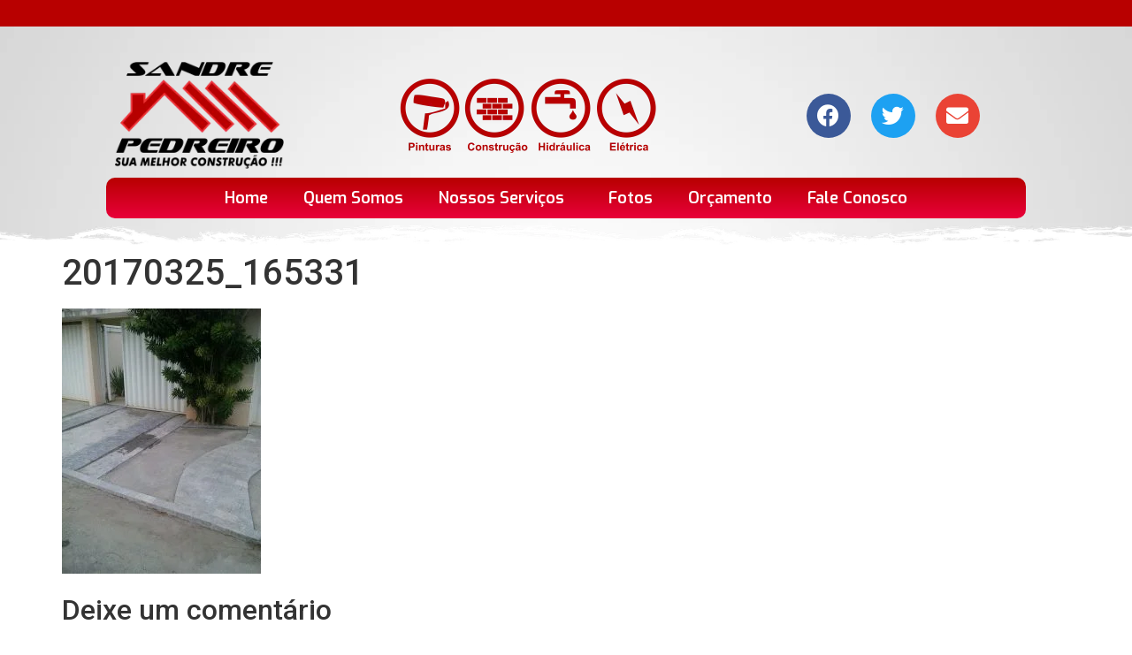

--- FILE ---
content_type: text/html; charset=UTF-8
request_url: https://sandrepedreiro.com/?attachment_id=1960
body_size: 17634
content:
<!doctype html>
<html lang="pt-BR">
<head>
	<meta charset="UTF-8">
	<meta name="viewport" content="width=device-width, initial-scale=1">
	<link rel="profile" href="https://gmpg.org/xfn/11">
	<meta name='robots' content='index, follow, max-image-preview:large, max-snippet:-1, max-video-preview:-1' />

	<!-- This site is optimized with the Yoast SEO plugin v20.9 - https://yoast.com/wordpress/plugins/seo/ -->
	<title>20170325_165331 - Sandre Pedreiro - Construção | Pinturas | Reformas | Reparos</title>
	<link rel="canonical" href="https://sandrepedreiro.com/" />
	<meta property="og:locale" content="pt_BR" />
	<meta property="og:type" content="article" />
	<meta property="og:title" content="20170325_165331 - Sandre Pedreiro - Construção | Pinturas | Reformas | Reparos" />
	<meta property="og:url" content="https://sandrepedreiro.com/" />
	<meta property="og:site_name" content="Sandre Pedreiro - Construção | Pinturas | Reformas | Reparos" />
	<meta property="og:image" content="https://sandrepedreiro.com" />
	<meta property="og:image:width" content="450" />
	<meta property="og:image:height" content="600" />
	<meta property="og:image:type" content="image/jpeg" />
	<meta name="twitter:card" content="summary_large_image" />
	<script type="application/ld+json" class="yoast-schema-graph">{"@context":"https://schema.org","@graph":[{"@type":"WebPage","@id":"https://sandrepedreiro.com/","url":"https://sandrepedreiro.com/","name":"20170325_165331 - Sandre Pedreiro - Construção | Pinturas | Reformas | Reparos","isPartOf":{"@id":"https://sandrepedreiro.com/#website"},"primaryImageOfPage":{"@id":"https://sandrepedreiro.com/#primaryimage"},"image":{"@id":"https://sandrepedreiro.com/#primaryimage"},"thumbnailUrl":"https://sandrepedreiro.com/wp-content/uploads/2019/09/20170325_165331.jpg","datePublished":"2019-09-23T01:37:18+00:00","dateModified":"2019-09-23T01:37:18+00:00","breadcrumb":{"@id":"https://sandrepedreiro.com/#breadcrumb"},"inLanguage":"pt-BR","potentialAction":[{"@type":"ReadAction","target":["https://sandrepedreiro.com/"]}]},{"@type":"ImageObject","inLanguage":"pt-BR","@id":"https://sandrepedreiro.com/#primaryimage","url":"https://sandrepedreiro.com/wp-content/uploads/2019/09/20170325_165331.jpg","contentUrl":"https://sandrepedreiro.com/wp-content/uploads/2019/09/20170325_165331.jpg","width":450,"height":600},{"@type":"BreadcrumbList","@id":"https://sandrepedreiro.com/#breadcrumb","itemListElement":[{"@type":"ListItem","position":1,"name":"Início","item":"https://sandrepedreiro.com/"},{"@type":"ListItem","position":2,"name":"20170325_165331"}]},{"@type":"WebSite","@id":"https://sandrepedreiro.com/#website","url":"https://sandrepedreiro.com/","name":"Sandre Pedreiro - Construção | Pinturas | Reformas | Reparos","description":"","potentialAction":[{"@type":"SearchAction","target":{"@type":"EntryPoint","urlTemplate":"https://sandrepedreiro.com/?s={search_term_string}"},"query-input":"required name=search_term_string"}],"inLanguage":"pt-BR"}]}</script>
	<!-- / Yoast SEO plugin. -->


<link rel="alternate" type="application/rss+xml" title="Feed para Sandre Pedreiro - Construção | Pinturas | Reformas | Reparos &raquo;" href="https://sandrepedreiro.com/feed/" />
<link rel="alternate" type="application/rss+xml" title="Feed de comentários para Sandre Pedreiro - Construção | Pinturas | Reformas | Reparos &raquo;" href="https://sandrepedreiro.com/comments/feed/" />
<link rel="alternate" type="application/rss+xml" title="Feed de comentários para Sandre Pedreiro - Construção | Pinturas | Reformas | Reparos &raquo; 20170325_165331" href="https://sandrepedreiro.com/?attachment_id=1960/feed/" />
<script>
window._wpemojiSettings = {"baseUrl":"https:\/\/s.w.org\/images\/core\/emoji\/14.0.0\/72x72\/","ext":".png","svgUrl":"https:\/\/s.w.org\/images\/core\/emoji\/14.0.0\/svg\/","svgExt":".svg","source":{"concatemoji":"https:\/\/sandrepedreiro.com\/wp-includes\/js\/wp-emoji-release.min.js?ver=6.2.8"}};
/*! This file is auto-generated */
!function(e,a,t){var n,r,o,i=a.createElement("canvas"),p=i.getContext&&i.getContext("2d");function s(e,t){p.clearRect(0,0,i.width,i.height),p.fillText(e,0,0);e=i.toDataURL();return p.clearRect(0,0,i.width,i.height),p.fillText(t,0,0),e===i.toDataURL()}function c(e){var t=a.createElement("script");t.src=e,t.defer=t.type="text/javascript",a.getElementsByTagName("head")[0].appendChild(t)}for(o=Array("flag","emoji"),t.supports={everything:!0,everythingExceptFlag:!0},r=0;r<o.length;r++)t.supports[o[r]]=function(e){if(p&&p.fillText)switch(p.textBaseline="top",p.font="600 32px Arial",e){case"flag":return s("\ud83c\udff3\ufe0f\u200d\u26a7\ufe0f","\ud83c\udff3\ufe0f\u200b\u26a7\ufe0f")?!1:!s("\ud83c\uddfa\ud83c\uddf3","\ud83c\uddfa\u200b\ud83c\uddf3")&&!s("\ud83c\udff4\udb40\udc67\udb40\udc62\udb40\udc65\udb40\udc6e\udb40\udc67\udb40\udc7f","\ud83c\udff4\u200b\udb40\udc67\u200b\udb40\udc62\u200b\udb40\udc65\u200b\udb40\udc6e\u200b\udb40\udc67\u200b\udb40\udc7f");case"emoji":return!s("\ud83e\udef1\ud83c\udffb\u200d\ud83e\udef2\ud83c\udfff","\ud83e\udef1\ud83c\udffb\u200b\ud83e\udef2\ud83c\udfff")}return!1}(o[r]),t.supports.everything=t.supports.everything&&t.supports[o[r]],"flag"!==o[r]&&(t.supports.everythingExceptFlag=t.supports.everythingExceptFlag&&t.supports[o[r]]);t.supports.everythingExceptFlag=t.supports.everythingExceptFlag&&!t.supports.flag,t.DOMReady=!1,t.readyCallback=function(){t.DOMReady=!0},t.supports.everything||(n=function(){t.readyCallback()},a.addEventListener?(a.addEventListener("DOMContentLoaded",n,!1),e.addEventListener("load",n,!1)):(e.attachEvent("onload",n),a.attachEvent("onreadystatechange",function(){"complete"===a.readyState&&t.readyCallback()})),(e=t.source||{}).concatemoji?c(e.concatemoji):e.wpemoji&&e.twemoji&&(c(e.twemoji),c(e.wpemoji)))}(window,document,window._wpemojiSettings);
</script>
<style>
img.wp-smiley,
img.emoji {
	display: inline !important;
	border: none !important;
	box-shadow: none !important;
	height: 1em !important;
	width: 1em !important;
	margin: 0 0.07em !important;
	vertical-align: -0.1em !important;
	background: none !important;
	padding: 0 !important;
}
</style>
	<link rel='stylesheet' id='wp-block-library-css' href='https://sandrepedreiro.com/wp-includes/css/dist/block-library/style.min.css?ver=6.2.8' media='all' />
<style id='joinchat-button-style-inline-css'>
.wp-block-joinchat-button{border:none!important;text-align:center}.wp-block-joinchat-button figure{display:table;margin:0 auto;padding:0}.wp-block-joinchat-button figcaption{font:normal normal 400 .6em/2em var(--wp--preset--font-family--system-font,sans-serif);margin:0;padding:0}.wp-block-joinchat-button .joinchat-button__qr{background-color:#fff;border:6px solid #25d366;border-radius:30px;box-sizing:content-box;display:block;height:200px;margin:auto;overflow:hidden;padding:10px;width:200px}.wp-block-joinchat-button .joinchat-button__qr canvas,.wp-block-joinchat-button .joinchat-button__qr img{display:block;margin:auto}.wp-block-joinchat-button .joinchat-button__link{align-items:center;background-color:#25d366;border:6px solid #25d366;border-radius:30px;display:inline-flex;flex-flow:row nowrap;justify-content:center;line-height:1.25em;margin:0 auto;text-decoration:none}.wp-block-joinchat-button .joinchat-button__link:before{background:transparent var(--joinchat-ico) no-repeat center;background-size:100%;content:"";display:block;height:1.5em;margin:-.75em .75em -.75em 0;width:1.5em}.wp-block-joinchat-button figure+.joinchat-button__link{margin-top:10px}@media (orientation:landscape)and (min-height:481px),(orientation:portrait)and (min-width:481px){.wp-block-joinchat-button.joinchat-button--qr-only figure+.joinchat-button__link{display:none}}@media (max-width:480px),(orientation:landscape)and (max-height:480px){.wp-block-joinchat-button figure{display:none}}

</style>
<style id='global-styles-inline-css'>
body{--wp--preset--color--black: #000000;--wp--preset--color--cyan-bluish-gray: #abb8c3;--wp--preset--color--white: #ffffff;--wp--preset--color--pale-pink: #f78da7;--wp--preset--color--vivid-red: #cf2e2e;--wp--preset--color--luminous-vivid-orange: #ff6900;--wp--preset--color--luminous-vivid-amber: #fcb900;--wp--preset--color--light-green-cyan: #7bdcb5;--wp--preset--color--vivid-green-cyan: #00d084;--wp--preset--color--pale-cyan-blue: #8ed1fc;--wp--preset--color--vivid-cyan-blue: #0693e3;--wp--preset--color--vivid-purple: #9b51e0;--wp--preset--gradient--vivid-cyan-blue-to-vivid-purple: linear-gradient(135deg,rgba(6,147,227,1) 0%,rgb(155,81,224) 100%);--wp--preset--gradient--light-green-cyan-to-vivid-green-cyan: linear-gradient(135deg,rgb(122,220,180) 0%,rgb(0,208,130) 100%);--wp--preset--gradient--luminous-vivid-amber-to-luminous-vivid-orange: linear-gradient(135deg,rgba(252,185,0,1) 0%,rgba(255,105,0,1) 100%);--wp--preset--gradient--luminous-vivid-orange-to-vivid-red: linear-gradient(135deg,rgba(255,105,0,1) 0%,rgb(207,46,46) 100%);--wp--preset--gradient--very-light-gray-to-cyan-bluish-gray: linear-gradient(135deg,rgb(238,238,238) 0%,rgb(169,184,195) 100%);--wp--preset--gradient--cool-to-warm-spectrum: linear-gradient(135deg,rgb(74,234,220) 0%,rgb(151,120,209) 20%,rgb(207,42,186) 40%,rgb(238,44,130) 60%,rgb(251,105,98) 80%,rgb(254,248,76) 100%);--wp--preset--gradient--blush-light-purple: linear-gradient(135deg,rgb(255,206,236) 0%,rgb(152,150,240) 100%);--wp--preset--gradient--blush-bordeaux: linear-gradient(135deg,rgb(254,205,165) 0%,rgb(254,45,45) 50%,rgb(107,0,62) 100%);--wp--preset--gradient--luminous-dusk: linear-gradient(135deg,rgb(255,203,112) 0%,rgb(199,81,192) 50%,rgb(65,88,208) 100%);--wp--preset--gradient--pale-ocean: linear-gradient(135deg,rgb(255,245,203) 0%,rgb(182,227,212) 50%,rgb(51,167,181) 100%);--wp--preset--gradient--electric-grass: linear-gradient(135deg,rgb(202,248,128) 0%,rgb(113,206,126) 100%);--wp--preset--gradient--midnight: linear-gradient(135deg,rgb(2,3,129) 0%,rgb(40,116,252) 100%);--wp--preset--duotone--dark-grayscale: url('#wp-duotone-dark-grayscale');--wp--preset--duotone--grayscale: url('#wp-duotone-grayscale');--wp--preset--duotone--purple-yellow: url('#wp-duotone-purple-yellow');--wp--preset--duotone--blue-red: url('#wp-duotone-blue-red');--wp--preset--duotone--midnight: url('#wp-duotone-midnight');--wp--preset--duotone--magenta-yellow: url('#wp-duotone-magenta-yellow');--wp--preset--duotone--purple-green: url('#wp-duotone-purple-green');--wp--preset--duotone--blue-orange: url('#wp-duotone-blue-orange');--wp--preset--font-size--small: 13px;--wp--preset--font-size--medium: 20px;--wp--preset--font-size--large: 36px;--wp--preset--font-size--x-large: 42px;--wp--preset--spacing--20: 0.44rem;--wp--preset--spacing--30: 0.67rem;--wp--preset--spacing--40: 1rem;--wp--preset--spacing--50: 1.5rem;--wp--preset--spacing--60: 2.25rem;--wp--preset--spacing--70: 3.38rem;--wp--preset--spacing--80: 5.06rem;--wp--preset--shadow--natural: 6px 6px 9px rgba(0, 0, 0, 0.2);--wp--preset--shadow--deep: 12px 12px 50px rgba(0, 0, 0, 0.4);--wp--preset--shadow--sharp: 6px 6px 0px rgba(0, 0, 0, 0.2);--wp--preset--shadow--outlined: 6px 6px 0px -3px rgba(255, 255, 255, 1), 6px 6px rgba(0, 0, 0, 1);--wp--preset--shadow--crisp: 6px 6px 0px rgba(0, 0, 0, 1);}body { margin: 0;--wp--style--global--content-size: 800px;--wp--style--global--wide-size: 1200px; }.wp-site-blocks > .alignleft { float: left; margin-right: 2em; }.wp-site-blocks > .alignright { float: right; margin-left: 2em; }.wp-site-blocks > .aligncenter { justify-content: center; margin-left: auto; margin-right: auto; }.wp-site-blocks > * { margin-block-start: 0; margin-block-end: 0; }.wp-site-blocks > * + * { margin-block-start: 24px; }body { --wp--style--block-gap: 24px; }body .is-layout-flow > *{margin-block-start: 0;margin-block-end: 0;}body .is-layout-flow > * + *{margin-block-start: 24px;margin-block-end: 0;}body .is-layout-constrained > *{margin-block-start: 0;margin-block-end: 0;}body .is-layout-constrained > * + *{margin-block-start: 24px;margin-block-end: 0;}body .is-layout-flex{gap: 24px;}body .is-layout-flow > .alignleft{float: left;margin-inline-start: 0;margin-inline-end: 2em;}body .is-layout-flow > .alignright{float: right;margin-inline-start: 2em;margin-inline-end: 0;}body .is-layout-flow > .aligncenter{margin-left: auto !important;margin-right: auto !important;}body .is-layout-constrained > .alignleft{float: left;margin-inline-start: 0;margin-inline-end: 2em;}body .is-layout-constrained > .alignright{float: right;margin-inline-start: 2em;margin-inline-end: 0;}body .is-layout-constrained > .aligncenter{margin-left: auto !important;margin-right: auto !important;}body .is-layout-constrained > :where(:not(.alignleft):not(.alignright):not(.alignfull)){max-width: var(--wp--style--global--content-size);margin-left: auto !important;margin-right: auto !important;}body .is-layout-constrained > .alignwide{max-width: var(--wp--style--global--wide-size);}body .is-layout-flex{display: flex;}body .is-layout-flex{flex-wrap: wrap;align-items: center;}body .is-layout-flex > *{margin: 0;}body{padding-top: 0px;padding-right: 0px;padding-bottom: 0px;padding-left: 0px;}a:where(:not(.wp-element-button)){text-decoration: underline;}.wp-element-button, .wp-block-button__link{background-color: #32373c;border-width: 0;color: #fff;font-family: inherit;font-size: inherit;line-height: inherit;padding: calc(0.667em + 2px) calc(1.333em + 2px);text-decoration: none;}.has-black-color{color: var(--wp--preset--color--black) !important;}.has-cyan-bluish-gray-color{color: var(--wp--preset--color--cyan-bluish-gray) !important;}.has-white-color{color: var(--wp--preset--color--white) !important;}.has-pale-pink-color{color: var(--wp--preset--color--pale-pink) !important;}.has-vivid-red-color{color: var(--wp--preset--color--vivid-red) !important;}.has-luminous-vivid-orange-color{color: var(--wp--preset--color--luminous-vivid-orange) !important;}.has-luminous-vivid-amber-color{color: var(--wp--preset--color--luminous-vivid-amber) !important;}.has-light-green-cyan-color{color: var(--wp--preset--color--light-green-cyan) !important;}.has-vivid-green-cyan-color{color: var(--wp--preset--color--vivid-green-cyan) !important;}.has-pale-cyan-blue-color{color: var(--wp--preset--color--pale-cyan-blue) !important;}.has-vivid-cyan-blue-color{color: var(--wp--preset--color--vivid-cyan-blue) !important;}.has-vivid-purple-color{color: var(--wp--preset--color--vivid-purple) !important;}.has-black-background-color{background-color: var(--wp--preset--color--black) !important;}.has-cyan-bluish-gray-background-color{background-color: var(--wp--preset--color--cyan-bluish-gray) !important;}.has-white-background-color{background-color: var(--wp--preset--color--white) !important;}.has-pale-pink-background-color{background-color: var(--wp--preset--color--pale-pink) !important;}.has-vivid-red-background-color{background-color: var(--wp--preset--color--vivid-red) !important;}.has-luminous-vivid-orange-background-color{background-color: var(--wp--preset--color--luminous-vivid-orange) !important;}.has-luminous-vivid-amber-background-color{background-color: var(--wp--preset--color--luminous-vivid-amber) !important;}.has-light-green-cyan-background-color{background-color: var(--wp--preset--color--light-green-cyan) !important;}.has-vivid-green-cyan-background-color{background-color: var(--wp--preset--color--vivid-green-cyan) !important;}.has-pale-cyan-blue-background-color{background-color: var(--wp--preset--color--pale-cyan-blue) !important;}.has-vivid-cyan-blue-background-color{background-color: var(--wp--preset--color--vivid-cyan-blue) !important;}.has-vivid-purple-background-color{background-color: var(--wp--preset--color--vivid-purple) !important;}.has-black-border-color{border-color: var(--wp--preset--color--black) !important;}.has-cyan-bluish-gray-border-color{border-color: var(--wp--preset--color--cyan-bluish-gray) !important;}.has-white-border-color{border-color: var(--wp--preset--color--white) !important;}.has-pale-pink-border-color{border-color: var(--wp--preset--color--pale-pink) !important;}.has-vivid-red-border-color{border-color: var(--wp--preset--color--vivid-red) !important;}.has-luminous-vivid-orange-border-color{border-color: var(--wp--preset--color--luminous-vivid-orange) !important;}.has-luminous-vivid-amber-border-color{border-color: var(--wp--preset--color--luminous-vivid-amber) !important;}.has-light-green-cyan-border-color{border-color: var(--wp--preset--color--light-green-cyan) !important;}.has-vivid-green-cyan-border-color{border-color: var(--wp--preset--color--vivid-green-cyan) !important;}.has-pale-cyan-blue-border-color{border-color: var(--wp--preset--color--pale-cyan-blue) !important;}.has-vivid-cyan-blue-border-color{border-color: var(--wp--preset--color--vivid-cyan-blue) !important;}.has-vivid-purple-border-color{border-color: var(--wp--preset--color--vivid-purple) !important;}.has-vivid-cyan-blue-to-vivid-purple-gradient-background{background: var(--wp--preset--gradient--vivid-cyan-blue-to-vivid-purple) !important;}.has-light-green-cyan-to-vivid-green-cyan-gradient-background{background: var(--wp--preset--gradient--light-green-cyan-to-vivid-green-cyan) !important;}.has-luminous-vivid-amber-to-luminous-vivid-orange-gradient-background{background: var(--wp--preset--gradient--luminous-vivid-amber-to-luminous-vivid-orange) !important;}.has-luminous-vivid-orange-to-vivid-red-gradient-background{background: var(--wp--preset--gradient--luminous-vivid-orange-to-vivid-red) !important;}.has-very-light-gray-to-cyan-bluish-gray-gradient-background{background: var(--wp--preset--gradient--very-light-gray-to-cyan-bluish-gray) !important;}.has-cool-to-warm-spectrum-gradient-background{background: var(--wp--preset--gradient--cool-to-warm-spectrum) !important;}.has-blush-light-purple-gradient-background{background: var(--wp--preset--gradient--blush-light-purple) !important;}.has-blush-bordeaux-gradient-background{background: var(--wp--preset--gradient--blush-bordeaux) !important;}.has-luminous-dusk-gradient-background{background: var(--wp--preset--gradient--luminous-dusk) !important;}.has-pale-ocean-gradient-background{background: var(--wp--preset--gradient--pale-ocean) !important;}.has-electric-grass-gradient-background{background: var(--wp--preset--gradient--electric-grass) !important;}.has-midnight-gradient-background{background: var(--wp--preset--gradient--midnight) !important;}.has-small-font-size{font-size: var(--wp--preset--font-size--small) !important;}.has-medium-font-size{font-size: var(--wp--preset--font-size--medium) !important;}.has-large-font-size{font-size: var(--wp--preset--font-size--large) !important;}.has-x-large-font-size{font-size: var(--wp--preset--font-size--x-large) !important;}
.wp-block-navigation a:where(:not(.wp-element-button)){color: inherit;}
.wp-block-pullquote{font-size: 1.5em;line-height: 1.6;}
</style>
<link rel='stylesheet' id='contact-form-7-css' href='https://sandrepedreiro.com/wp-content/plugins/contact-form-7/includes/css/styles.css?ver=5.7.7' media='all' />
<link rel='stylesheet' id='hello-elementor-css' href='https://sandrepedreiro.com/wp-content/themes/hello-elementor/assets/css/reset.css?ver=3.4.4' media='all' />
<link rel='stylesheet' id='hello-elementor-theme-style-css' href='https://sandrepedreiro.com/wp-content/themes/hello-elementor/assets/css/theme.css?ver=3.4.4' media='all' />
<link rel='stylesheet' id='hello-elementor-header-footer-css' href='https://sandrepedreiro.com/wp-content/themes/hello-elementor/assets/css/header-footer.css?ver=3.4.4' media='all' />
<link rel='stylesheet' id='elementor-icons-css' href='https://sandrepedreiro.com/wp-content/plugins/elementor/assets/lib/eicons/css/elementor-icons.min.css?ver=5.15.0' media='all' />
<link rel='stylesheet' id='elementor-frontend-legacy-css' href='https://sandrepedreiro.com/wp-content/plugins/elementor/assets/css/frontend-legacy.min.css?ver=3.6.7' media='all' />
<link rel='stylesheet' id='elementor-frontend-css' href='https://sandrepedreiro.com/wp-content/plugins/elementor/assets/css/frontend.min.css?ver=3.6.7' media='all' />
<link rel='stylesheet' id='elementor-post-2279-css' href='https://sandrepedreiro.com/wp-content/uploads/elementor/css/post-2279.css?ver=1687751936' media='all' />
<link rel='stylesheet' id='wb-elementor-before-after-slider-css' href='https://sandrepedreiro.com/wp-content/plugins/before-after-image-comparison-slider-for-elementor/assets/css/twentytwenty.css?ver=1.0.0' media='all' />
<link rel='stylesheet' id='elementor-pro-css' href='https://sandrepedreiro.com/wp-content/plugins/elementor-pro/assets/css/frontend.min.css?ver=3.7.2' media='all' />
<link rel='stylesheet' id='elementor-global-css' href='https://sandrepedreiro.com/wp-content/uploads/elementor/css/global.css?ver=1687751936' media='all' />
<link rel='stylesheet' id='elementor-post-2019-css' href='https://sandrepedreiro.com/wp-content/uploads/elementor/css/post-2019.css?ver=1687751936' media='all' />
<link rel='stylesheet' id='elementor-post-2008-css' href='https://sandrepedreiro.com/wp-content/uploads/elementor/css/post-2008.css?ver=1687751936' media='all' />
<link rel='stylesheet' id='google-fonts-1-css' href='https://fonts.googleapis.com/css?family=Roboto%3A100%2C100italic%2C200%2C200italic%2C300%2C300italic%2C400%2C400italic%2C500%2C500italic%2C600%2C600italic%2C700%2C700italic%2C800%2C800italic%2C900%2C900italic%7CRoboto+Slab%3A100%2C100italic%2C200%2C200italic%2C300%2C300italic%2C400%2C400italic%2C500%2C500italic%2C600%2C600italic%2C700%2C700italic%2C800%2C800italic%2C900%2C900italic%7CExo%3A100%2C100italic%2C200%2C200italic%2C300%2C300italic%2C400%2C400italic%2C500%2C500italic%2C600%2C600italic%2C700%2C700italic%2C800%2C800italic%2C900%2C900italic%7CArchivo%3A100%2C100italic%2C200%2C200italic%2C300%2C300italic%2C400%2C400italic%2C500%2C500italic%2C600%2C600italic%2C700%2C700italic%2C800%2C800italic%2C900%2C900italic&#038;display=auto&#038;ver=6.2.8' media='all' />
<link rel='stylesheet' id='elementor-icons-shared-0-css' href='https://sandrepedreiro.com/wp-content/plugins/elementor/assets/lib/font-awesome/css/fontawesome.min.css?ver=5.15.3' media='all' />
<link rel='stylesheet' id='elementor-icons-fa-brands-css' href='https://sandrepedreiro.com/wp-content/plugins/elementor/assets/lib/font-awesome/css/brands.min.css?ver=5.15.3' media='all' />
<link rel='stylesheet' id='elementor-icons-fa-solid-css' href='https://sandrepedreiro.com/wp-content/plugins/elementor/assets/lib/font-awesome/css/solid.min.css?ver=5.15.3' media='all' />
<!--n2css--><!--n2js--><script src='https://sandrepedreiro.com/wp-includes/js/jquery/jquery.min.js?ver=3.6.4' id='jquery-core-js'></script>
<script src='https://sandrepedreiro.com/wp-includes/js/jquery/jquery-migrate.min.js?ver=3.4.0' id='jquery-migrate-js'></script>
<link rel="https://api.w.org/" href="https://sandrepedreiro.com/wp-json/" /><link rel="alternate" type="application/json" href="https://sandrepedreiro.com/wp-json/wp/v2/media/1960" /><link rel="EditURI" type="application/rsd+xml" title="RSD" href="https://sandrepedreiro.com/xmlrpc.php?rsd" />
<link rel="wlwmanifest" type="application/wlwmanifest+xml" href="https://sandrepedreiro.com/wp-includes/wlwmanifest.xml" />
<meta name="generator" content="WordPress 6.2.8" />
<link rel='shortlink' href='https://sandrepedreiro.com/?p=1960' />
<link rel="alternate" type="application/json+oembed" href="https://sandrepedreiro.com/wp-json/oembed/1.0/embed?url=https%3A%2F%2Fsandrepedreiro.com%2F%3Fattachment_id%3D1960" />
<link rel="alternate" type="text/xml+oembed" href="https://sandrepedreiro.com/wp-json/oembed/1.0/embed?url=https%3A%2F%2Fsandrepedreiro.com%2F%3Fattachment_id%3D1960&#038;format=xml" />
<link rel="icon" href="https://sandrepedreiro.com/wp-content/uploads/2019/12/cropped-favicon-32x32.jpg" sizes="32x32" />
<link rel="icon" href="https://sandrepedreiro.com/wp-content/uploads/2019/12/cropped-favicon-192x192.jpg" sizes="192x192" />
<link rel="apple-touch-icon" href="https://sandrepedreiro.com/wp-content/uploads/2019/12/cropped-favicon-180x180.jpg" />
<meta name="msapplication-TileImage" content="https://sandrepedreiro.com/wp-content/uploads/2019/12/cropped-favicon-270x270.jpg" />
</head>
<body class="attachment attachment-template-default single single-attachment postid-1960 attachmentid-1960 attachment-jpeg wp-embed-responsive hello-elementor-default elementor-default elementor-kit-2279">

<svg xmlns="http://www.w3.org/2000/svg" viewBox="0 0 0 0" width="0" height="0" focusable="false" role="none" style="visibility: hidden; position: absolute; left: -9999px; overflow: hidden;" ><defs><filter id="wp-duotone-dark-grayscale"><feColorMatrix color-interpolation-filters="sRGB" type="matrix" values=" .299 .587 .114 0 0 .299 .587 .114 0 0 .299 .587 .114 0 0 .299 .587 .114 0 0 " /><feComponentTransfer color-interpolation-filters="sRGB" ><feFuncR type="table" tableValues="0 0.49803921568627" /><feFuncG type="table" tableValues="0 0.49803921568627" /><feFuncB type="table" tableValues="0 0.49803921568627" /><feFuncA type="table" tableValues="1 1" /></feComponentTransfer><feComposite in2="SourceGraphic" operator="in" /></filter></defs></svg><svg xmlns="http://www.w3.org/2000/svg" viewBox="0 0 0 0" width="0" height="0" focusable="false" role="none" style="visibility: hidden; position: absolute; left: -9999px; overflow: hidden;" ><defs><filter id="wp-duotone-grayscale"><feColorMatrix color-interpolation-filters="sRGB" type="matrix" values=" .299 .587 .114 0 0 .299 .587 .114 0 0 .299 .587 .114 0 0 .299 .587 .114 0 0 " /><feComponentTransfer color-interpolation-filters="sRGB" ><feFuncR type="table" tableValues="0 1" /><feFuncG type="table" tableValues="0 1" /><feFuncB type="table" tableValues="0 1" /><feFuncA type="table" tableValues="1 1" /></feComponentTransfer><feComposite in2="SourceGraphic" operator="in" /></filter></defs></svg><svg xmlns="http://www.w3.org/2000/svg" viewBox="0 0 0 0" width="0" height="0" focusable="false" role="none" style="visibility: hidden; position: absolute; left: -9999px; overflow: hidden;" ><defs><filter id="wp-duotone-purple-yellow"><feColorMatrix color-interpolation-filters="sRGB" type="matrix" values=" .299 .587 .114 0 0 .299 .587 .114 0 0 .299 .587 .114 0 0 .299 .587 .114 0 0 " /><feComponentTransfer color-interpolation-filters="sRGB" ><feFuncR type="table" tableValues="0.54901960784314 0.98823529411765" /><feFuncG type="table" tableValues="0 1" /><feFuncB type="table" tableValues="0.71764705882353 0.25490196078431" /><feFuncA type="table" tableValues="1 1" /></feComponentTransfer><feComposite in2="SourceGraphic" operator="in" /></filter></defs></svg><svg xmlns="http://www.w3.org/2000/svg" viewBox="0 0 0 0" width="0" height="0" focusable="false" role="none" style="visibility: hidden; position: absolute; left: -9999px; overflow: hidden;" ><defs><filter id="wp-duotone-blue-red"><feColorMatrix color-interpolation-filters="sRGB" type="matrix" values=" .299 .587 .114 0 0 .299 .587 .114 0 0 .299 .587 .114 0 0 .299 .587 .114 0 0 " /><feComponentTransfer color-interpolation-filters="sRGB" ><feFuncR type="table" tableValues="0 1" /><feFuncG type="table" tableValues="0 0.27843137254902" /><feFuncB type="table" tableValues="0.5921568627451 0.27843137254902" /><feFuncA type="table" tableValues="1 1" /></feComponentTransfer><feComposite in2="SourceGraphic" operator="in" /></filter></defs></svg><svg xmlns="http://www.w3.org/2000/svg" viewBox="0 0 0 0" width="0" height="0" focusable="false" role="none" style="visibility: hidden; position: absolute; left: -9999px; overflow: hidden;" ><defs><filter id="wp-duotone-midnight"><feColorMatrix color-interpolation-filters="sRGB" type="matrix" values=" .299 .587 .114 0 0 .299 .587 .114 0 0 .299 .587 .114 0 0 .299 .587 .114 0 0 " /><feComponentTransfer color-interpolation-filters="sRGB" ><feFuncR type="table" tableValues="0 0" /><feFuncG type="table" tableValues="0 0.64705882352941" /><feFuncB type="table" tableValues="0 1" /><feFuncA type="table" tableValues="1 1" /></feComponentTransfer><feComposite in2="SourceGraphic" operator="in" /></filter></defs></svg><svg xmlns="http://www.w3.org/2000/svg" viewBox="0 0 0 0" width="0" height="0" focusable="false" role="none" style="visibility: hidden; position: absolute; left: -9999px; overflow: hidden;" ><defs><filter id="wp-duotone-magenta-yellow"><feColorMatrix color-interpolation-filters="sRGB" type="matrix" values=" .299 .587 .114 0 0 .299 .587 .114 0 0 .299 .587 .114 0 0 .299 .587 .114 0 0 " /><feComponentTransfer color-interpolation-filters="sRGB" ><feFuncR type="table" tableValues="0.78039215686275 1" /><feFuncG type="table" tableValues="0 0.94901960784314" /><feFuncB type="table" tableValues="0.35294117647059 0.47058823529412" /><feFuncA type="table" tableValues="1 1" /></feComponentTransfer><feComposite in2="SourceGraphic" operator="in" /></filter></defs></svg><svg xmlns="http://www.w3.org/2000/svg" viewBox="0 0 0 0" width="0" height="0" focusable="false" role="none" style="visibility: hidden; position: absolute; left: -9999px; overflow: hidden;" ><defs><filter id="wp-duotone-purple-green"><feColorMatrix color-interpolation-filters="sRGB" type="matrix" values=" .299 .587 .114 0 0 .299 .587 .114 0 0 .299 .587 .114 0 0 .299 .587 .114 0 0 " /><feComponentTransfer color-interpolation-filters="sRGB" ><feFuncR type="table" tableValues="0.65098039215686 0.40392156862745" /><feFuncG type="table" tableValues="0 1" /><feFuncB type="table" tableValues="0.44705882352941 0.4" /><feFuncA type="table" tableValues="1 1" /></feComponentTransfer><feComposite in2="SourceGraphic" operator="in" /></filter></defs></svg><svg xmlns="http://www.w3.org/2000/svg" viewBox="0 0 0 0" width="0" height="0" focusable="false" role="none" style="visibility: hidden; position: absolute; left: -9999px; overflow: hidden;" ><defs><filter id="wp-duotone-blue-orange"><feColorMatrix color-interpolation-filters="sRGB" type="matrix" values=" .299 .587 .114 0 0 .299 .587 .114 0 0 .299 .587 .114 0 0 .299 .587 .114 0 0 " /><feComponentTransfer color-interpolation-filters="sRGB" ><feFuncR type="table" tableValues="0.098039215686275 1" /><feFuncG type="table" tableValues="0 0.66274509803922" /><feFuncB type="table" tableValues="0.84705882352941 0.41960784313725" /><feFuncA type="table" tableValues="1 1" /></feComponentTransfer><feComposite in2="SourceGraphic" operator="in" /></filter></defs></svg>
<a class="skip-link screen-reader-text" href="#content">Ir para o conteúdo</a>

		<div data-elementor-type="header" data-elementor-id="2019" class="elementor elementor-2019 elementor-location-header">
					<div class="elementor-section-wrap">
								<section class="elementor-section elementor-top-section elementor-element elementor-element-0d57aba elementor-section-items-top elementor-section-height-min-height elementor-section-boxed elementor-section-height-default" data-id="0d57aba" data-element_type="section" data-settings="{&quot;background_background&quot;:&quot;classic&quot;}">
						<div class="elementor-container elementor-column-gap-wider">
							<div class="elementor-row">
					<div class="elementor-column elementor-col-100 elementor-top-column elementor-element elementor-element-872dd3c" data-id="872dd3c" data-element_type="column">
			<div class="elementor-column-wrap elementor-element-populated">
							<div class="elementor-widget-wrap">
						<section class="elementor-section elementor-inner-section elementor-element elementor-element-806eda6 elementor-section-content-top elementor-section-boxed elementor-section-height-default elementor-section-height-default" data-id="806eda6" data-element_type="section">
						<div class="elementor-container elementor-column-gap-default">
							<div class="elementor-row">
					<div class="elementor-column elementor-col-33 elementor-inner-column elementor-element elementor-element-dfb32ac" data-id="dfb32ac" data-element_type="column">
			<div class="elementor-column-wrap elementor-element-populated">
							<div class="elementor-widget-wrap">
						<div class="elementor-element elementor-element-260c541 elementor-widget elementor-widget-image" data-id="260c541" data-element_type="widget" data-widget_type="image.default">
				<div class="elementor-widget-container">
								<div class="elementor-image">
												<img width="219" height="139" src="https://sandrepedreiro.com/wp-content/uploads/2019/12/logo-sandre-2019.png" class="attachment-medium_large size-medium_large" alt="" loading="lazy" />														</div>
						</div>
				</div>
						</div>
					</div>
		</div>
				<div class="elementor-column elementor-col-33 elementor-inner-column elementor-element elementor-element-3999e36" data-id="3999e36" data-element_type="column">
			<div class="elementor-column-wrap elementor-element-populated">
							<div class="elementor-widget-wrap">
						<div class="elementor-element elementor-element-61fecdf elementor-widget elementor-widget-image" data-id="61fecdf" data-element_type="widget" data-widget_type="image.default">
				<div class="elementor-widget-container">
								<div class="elementor-image">
												<img width="290" height="84" src="https://sandrepedreiro.com/wp-content/uploads/2019/12/icones-serviços.png" class="attachment-large size-large" alt="" loading="lazy" />														</div>
						</div>
				</div>
						</div>
					</div>
		</div>
				<div class="elementor-column elementor-col-33 elementor-inner-column elementor-element elementor-element-51145d4" data-id="51145d4" data-element_type="column">
			<div class="elementor-column-wrap elementor-element-populated">
							<div class="elementor-widget-wrap">
						<div class="elementor-element elementor-element-94f7ade elementor-shape-circle elementor-grid-0 e-grid-align-center elementor-widget elementor-widget-social-icons" data-id="94f7ade" data-element_type="widget" data-widget_type="social-icons.default">
				<div class="elementor-widget-container">
					<div class="elementor-social-icons-wrapper elementor-grid">
							<span class="elementor-grid-item">
					<a class="elementor-icon elementor-social-icon elementor-social-icon-facebook elementor-repeater-item-fb7e898" href="#" target="_blank">
						<span class="elementor-screen-only">Facebook</span>
						<i class="fab fa-facebook"></i>					</a>
				</span>
							<span class="elementor-grid-item">
					<a class="elementor-icon elementor-social-icon elementor-social-icon-twitter elementor-repeater-item-e49ac31" href="https://twitter.com/sandrepedreiro" target="_blank">
						<span class="elementor-screen-only">Twitter</span>
						<i class="fab fa-twitter"></i>					</a>
				</span>
							<span class="elementor-grid-item">
					<a class="elementor-icon elementor-social-icon elementor-social-icon-envelope elementor-repeater-item-7f5636c" href="mailto:pedreirosandre@gmail.com" target="_blank">
						<span class="elementor-screen-only">Envelope</span>
						<i class="fas fa-envelope"></i>					</a>
				</span>
					</div>
				</div>
				</div>
						</div>
					</div>
		</div>
								</div>
					</div>
		</section>
				<div class="elementor-element elementor-element-a2e8408 elementor-nav-menu__align-center elementor-nav-menu__text-align-center elementor-nav-menu--dropdown-tablet elementor-nav-menu--toggle elementor-nav-menu--burger elementor-widget elementor-widget-nav-menu" data-id="a2e8408" data-element_type="widget" data-settings="{&quot;submenu_icon&quot;:{&quot;value&quot;:&quot;&lt;i class=\&quot;\&quot;&gt;&lt;\/i&gt;&quot;,&quot;library&quot;:&quot;&quot;},&quot;layout&quot;:&quot;horizontal&quot;,&quot;toggle&quot;:&quot;burger&quot;}" data-widget_type="nav-menu.default">
				<div class="elementor-widget-container">
						<nav migration_allowed="1" migrated="0" role="navigation" class="elementor-nav-menu--main elementor-nav-menu__container elementor-nav-menu--layout-horizontal e--pointer-underline e--animation-fade">
				<ul id="menu-1-a2e8408" class="elementor-nav-menu"><li class="menu-item menu-item-type-post_type menu-item-object-page menu-item-home menu-item-1399"><a href="https://sandrepedreiro.com/" class="elementor-item">Home</a></li>
<li class="menu-item menu-item-type-post_type menu-item-object-page menu-item-1400"><a href="https://sandrepedreiro.com/quem-somos/" class="elementor-item">Quem Somos</a></li>
<li class="menu-item menu-item-type-custom menu-item-object-custom menu-item-has-children menu-item-2165"><a href="#" class="elementor-item elementor-item-anchor">Nossos Serviços</a>
<ul class="sub-menu elementor-nav-menu--dropdown">
	<li class="menu-item menu-item-type-post_type menu-item-object-page menu-item-1402"><a href="https://sandrepedreiro.com/servicos/construcao/" class="elementor-sub-item">Construção</a></li>
	<li class="menu-item menu-item-type-post_type menu-item-object-page menu-item-1403"><a href="https://sandrepedreiro.com/servicos/pinturas/" class="elementor-sub-item">Pinturas</a></li>
	<li class="menu-item menu-item-type-post_type menu-item-object-page menu-item-1404"><a href="https://sandrepedreiro.com/servicos/reformas-e-servicos/" class="elementor-sub-item">Reformas e Serviços em Geral</a></li>
</ul>
</li>
<li class="menu-item menu-item-type-post_type menu-item-object-page menu-item-1524"><a href="https://sandrepedreiro.com/fotos/" class="elementor-item">Fotos</a></li>
<li class="menu-item menu-item-type-custom menu-item-object-custom menu-item-2297"><a target="_blank" rel="noopener" href="https://api.whatsapp.com/send?phone=5521997331214&#038;text=Ol%C3%A1,%20Gostaria%20de%20um%20solicitar%20um%20or%C3%A7amento!" class="elementor-item">Orçamento</a></li>
<li class="menu-item menu-item-type-post_type menu-item-object-page menu-item-1620"><a href="https://sandrepedreiro.com/contatos/" class="elementor-item">Fale Conosco</a></li>
</ul>			</nav>
					<div class="elementor-menu-toggle" role="button" tabindex="0" aria-label="Menu Toggle" aria-expanded="false">
			<i aria-hidden="true" role="presentation" class="elementor-menu-toggle__icon--open eicon-menu-bar"></i><i aria-hidden="true" role="presentation" class="elementor-menu-toggle__icon--close eicon-close"></i>			<span class="elementor-screen-only">Menu</span>
		</div>
			<nav class="elementor-nav-menu--dropdown elementor-nav-menu__container" role="navigation" aria-hidden="true">
				<ul id="menu-2-a2e8408" class="elementor-nav-menu"><li class="menu-item menu-item-type-post_type menu-item-object-page menu-item-home menu-item-1399"><a href="https://sandrepedreiro.com/" class="elementor-item" tabindex="-1">Home</a></li>
<li class="menu-item menu-item-type-post_type menu-item-object-page menu-item-1400"><a href="https://sandrepedreiro.com/quem-somos/" class="elementor-item" tabindex="-1">Quem Somos</a></li>
<li class="menu-item menu-item-type-custom menu-item-object-custom menu-item-has-children menu-item-2165"><a href="#" class="elementor-item elementor-item-anchor" tabindex="-1">Nossos Serviços</a>
<ul class="sub-menu elementor-nav-menu--dropdown">
	<li class="menu-item menu-item-type-post_type menu-item-object-page menu-item-1402"><a href="https://sandrepedreiro.com/servicos/construcao/" class="elementor-sub-item" tabindex="-1">Construção</a></li>
	<li class="menu-item menu-item-type-post_type menu-item-object-page menu-item-1403"><a href="https://sandrepedreiro.com/servicos/pinturas/" class="elementor-sub-item" tabindex="-1">Pinturas</a></li>
	<li class="menu-item menu-item-type-post_type menu-item-object-page menu-item-1404"><a href="https://sandrepedreiro.com/servicos/reformas-e-servicos/" class="elementor-sub-item" tabindex="-1">Reformas e Serviços em Geral</a></li>
</ul>
</li>
<li class="menu-item menu-item-type-post_type menu-item-object-page menu-item-1524"><a href="https://sandrepedreiro.com/fotos/" class="elementor-item" tabindex="-1">Fotos</a></li>
<li class="menu-item menu-item-type-custom menu-item-object-custom menu-item-2297"><a target="_blank" rel="noopener" href="https://api.whatsapp.com/send?phone=5521997331214&#038;text=Ol%C3%A1,%20Gostaria%20de%20um%20solicitar%20um%20or%C3%A7amento!" class="elementor-item" tabindex="-1">Orçamento</a></li>
<li class="menu-item menu-item-type-post_type menu-item-object-page menu-item-1620"><a href="https://sandrepedreiro.com/contatos/" class="elementor-item" tabindex="-1">Fale Conosco</a></li>
</ul>			</nav>
				</div>
				</div>
						</div>
					</div>
		</div>
								</div>
					</div>
		</section>
							</div>
				</div>
		
<main id="content" class="site-main post-1960 attachment type-attachment status-inherit hentry">

			<div class="page-header">
			<h1 class="entry-title">20170325_165331</h1>		</div>
	
	<div class="page-content">
		<p class="attachment"><a href='https://sandrepedreiro.com/wp-content/uploads/2019/09/20170325_165331.jpg'><img width="225" height="300" src="https://sandrepedreiro.com/wp-content/uploads/2019/09/20170325_165331-225x300.jpg" class="attachment-medium size-medium" alt="" decoding="async" loading="lazy" srcset="https://sandrepedreiro.com/wp-content/uploads/2019/09/20170325_165331-225x300.jpg 225w, https://sandrepedreiro.com/wp-content/uploads/2019/09/20170325_165331.jpg 450w" sizes="(max-width: 225px) 100vw, 225px" /></a></p>

		
			</div>

	<section id="comments" class="comments-area">

	
		<div id="respond" class="comment-respond">
		<h2 id="reply-title" class="comment-reply-title">Deixe um comentário <small><a rel="nofollow" id="cancel-comment-reply-link" href="/?attachment_id=1960#respond" style="display:none;">Cancelar resposta</a></small></h2><form action="https://sandrepedreiro.com/wp-comments-post.php" method="post" id="commentform" class="comment-form" novalidate><p class="comment-notes"><span id="email-notes">O seu endereço de e-mail não será publicado.</span> <span class="required-field-message">Campos obrigatórios são marcados com <span class="required">*</span></span></p><p class="comment-form-comment"><label for="comment">Comentário <span class="required">*</span></label> <textarea id="comment" name="comment" cols="45" rows="8" maxlength="65525" required></textarea></p><p class="comment-form-author"><label for="author">Nome <span class="required">*</span></label> <input id="author" name="author" type="text" value="" size="30" maxlength="245" autocomplete="name" required /></p>
<p class="comment-form-email"><label for="email">E-mail <span class="required">*</span></label> <input id="email" name="email" type="email" value="" size="30" maxlength="100" aria-describedby="email-notes" autocomplete="email" required /></p>
<p class="comment-form-url"><label for="url">Site</label> <input id="url" name="url" type="url" value="" size="30" maxlength="200" autocomplete="url" /></p>
<p class="comment-form-cookies-consent"><input id="wp-comment-cookies-consent" name="wp-comment-cookies-consent" type="checkbox" value="yes" /> <label for="wp-comment-cookies-consent">Salvar meus dados neste navegador para a próxima vez que eu comentar.</label></p>
<p class="form-submit"><input name="submit" type="submit" id="submit" class="submit" value="Publicar comentário" /> <input type='hidden' name='comment_post_ID' value='1960' id='comment_post_ID' />
<input type='hidden' name='comment_parent' id='comment_parent' value='0' />
</p></form>	</div><!-- #respond -->
	
</section>

</main>

			<div data-elementor-type="footer" data-elementor-id="2008" class="elementor elementor-2008 elementor-location-footer">
					<div class="elementor-section-wrap">
								<footer class="elementor-section elementor-top-section elementor-element elementor-element-db46158 elementor-section-content-middle elementor-section-stretched elementor-section-full_width elementor-section-height-min-height elementor-section-height-default elementor-section-items-middle" data-id="db46158" data-element_type="section" data-settings="{&quot;background_background&quot;:&quot;classic&quot;,&quot;stretch_section&quot;:&quot;section-stretched&quot;}">
						<div class="elementor-container elementor-column-gap-no">
							<div class="elementor-row">
					<div class="elementor-column elementor-col-100 elementor-top-column elementor-element elementor-element-3b70f394" data-id="3b70f394" data-element_type="column">
			<div class="elementor-column-wrap elementor-element-populated">
							<div class="elementor-widget-wrap">
						<section class="elementor-section elementor-inner-section elementor-element elementor-element-46b1f80 elementor-section-content-middle elementor-section-full_width elementor-section-height-default elementor-section-height-default" data-id="46b1f80" data-element_type="section" data-settings="{&quot;background_background&quot;:&quot;classic&quot;}">
						<div class="elementor-container elementor-column-gap-no">
							<div class="elementor-row">
					<div class="elementor-column elementor-col-100 elementor-inner-column elementor-element elementor-element-1a0f83c7" data-id="1a0f83c7" data-element_type="column">
			<div class="elementor-column-wrap elementor-element-populated">
							<div class="elementor-widget-wrap">
						<div class="elementor-element elementor-element-5b8b7501 elementor-nav-menu__align-center elementor-nav-menu--dropdown-mobile elementor-nav-menu--stretch elementor-nav-menu__text-align-center elementor-nav-menu--toggle elementor-nav-menu--burger elementor-widget elementor-widget-nav-menu" data-id="5b8b7501" data-element_type="widget" data-settings="{&quot;full_width&quot;:&quot;stretch&quot;,&quot;layout&quot;:&quot;horizontal&quot;,&quot;submenu_icon&quot;:{&quot;value&quot;:&quot;&lt;i class=\&quot;fas fa-caret-down\&quot;&gt;&lt;\/i&gt;&quot;,&quot;library&quot;:&quot;fa-solid&quot;},&quot;toggle&quot;:&quot;burger&quot;}" data-widget_type="nav-menu.default">
				<div class="elementor-widget-container">
						<nav migration_allowed="1" migrated="0" role="navigation" class="elementor-nav-menu--main elementor-nav-menu__container elementor-nav-menu--layout-horizontal e--pointer-none">
				<ul id="menu-1-5b8b7501" class="elementor-nav-menu"><li class="menu-item menu-item-type-post_type menu-item-object-page menu-item-home menu-item-1399"><a href="https://sandrepedreiro.com/" class="elementor-item">Home</a></li>
<li class="menu-item menu-item-type-post_type menu-item-object-page menu-item-1400"><a href="https://sandrepedreiro.com/quem-somos/" class="elementor-item">Quem Somos</a></li>
<li class="menu-item menu-item-type-custom menu-item-object-custom menu-item-has-children menu-item-2165"><a href="#" class="elementor-item elementor-item-anchor">Nossos Serviços</a>
<ul class="sub-menu elementor-nav-menu--dropdown">
	<li class="menu-item menu-item-type-post_type menu-item-object-page menu-item-1402"><a href="https://sandrepedreiro.com/servicos/construcao/" class="elementor-sub-item">Construção</a></li>
	<li class="menu-item menu-item-type-post_type menu-item-object-page menu-item-1403"><a href="https://sandrepedreiro.com/servicos/pinturas/" class="elementor-sub-item">Pinturas</a></li>
	<li class="menu-item menu-item-type-post_type menu-item-object-page menu-item-1404"><a href="https://sandrepedreiro.com/servicos/reformas-e-servicos/" class="elementor-sub-item">Reformas e Serviços em Geral</a></li>
</ul>
</li>
<li class="menu-item menu-item-type-post_type menu-item-object-page menu-item-1524"><a href="https://sandrepedreiro.com/fotos/" class="elementor-item">Fotos</a></li>
<li class="menu-item menu-item-type-custom menu-item-object-custom menu-item-2297"><a target="_blank" rel="noopener" href="https://api.whatsapp.com/send?phone=5521997331214&#038;text=Ol%C3%A1,%20Gostaria%20de%20um%20solicitar%20um%20or%C3%A7amento!" class="elementor-item">Orçamento</a></li>
<li class="menu-item menu-item-type-post_type menu-item-object-page menu-item-1620"><a href="https://sandrepedreiro.com/contatos/" class="elementor-item">Fale Conosco</a></li>
</ul>			</nav>
					<div class="elementor-menu-toggle" role="button" tabindex="0" aria-label="Menu Toggle" aria-expanded="false">
			<i aria-hidden="true" role="presentation" class="elementor-menu-toggle__icon--open eicon-menu-bar"></i><i aria-hidden="true" role="presentation" class="elementor-menu-toggle__icon--close eicon-close"></i>			<span class="elementor-screen-only">Menu</span>
		</div>
			<nav class="elementor-nav-menu--dropdown elementor-nav-menu__container" role="navigation" aria-hidden="true">
				<ul id="menu-2-5b8b7501" class="elementor-nav-menu"><li class="menu-item menu-item-type-post_type menu-item-object-page menu-item-home menu-item-1399"><a href="https://sandrepedreiro.com/" class="elementor-item" tabindex="-1">Home</a></li>
<li class="menu-item menu-item-type-post_type menu-item-object-page menu-item-1400"><a href="https://sandrepedreiro.com/quem-somos/" class="elementor-item" tabindex="-1">Quem Somos</a></li>
<li class="menu-item menu-item-type-custom menu-item-object-custom menu-item-has-children menu-item-2165"><a href="#" class="elementor-item elementor-item-anchor" tabindex="-1">Nossos Serviços</a>
<ul class="sub-menu elementor-nav-menu--dropdown">
	<li class="menu-item menu-item-type-post_type menu-item-object-page menu-item-1402"><a href="https://sandrepedreiro.com/servicos/construcao/" class="elementor-sub-item" tabindex="-1">Construção</a></li>
	<li class="menu-item menu-item-type-post_type menu-item-object-page menu-item-1403"><a href="https://sandrepedreiro.com/servicos/pinturas/" class="elementor-sub-item" tabindex="-1">Pinturas</a></li>
	<li class="menu-item menu-item-type-post_type menu-item-object-page menu-item-1404"><a href="https://sandrepedreiro.com/servicos/reformas-e-servicos/" class="elementor-sub-item" tabindex="-1">Reformas e Serviços em Geral</a></li>
</ul>
</li>
<li class="menu-item menu-item-type-post_type menu-item-object-page menu-item-1524"><a href="https://sandrepedreiro.com/fotos/" class="elementor-item" tabindex="-1">Fotos</a></li>
<li class="menu-item menu-item-type-custom menu-item-object-custom menu-item-2297"><a target="_blank" rel="noopener" href="https://api.whatsapp.com/send?phone=5521997331214&#038;text=Ol%C3%A1,%20Gostaria%20de%20um%20solicitar%20um%20or%C3%A7amento!" class="elementor-item" tabindex="-1">Orçamento</a></li>
<li class="menu-item menu-item-type-post_type menu-item-object-page menu-item-1620"><a href="https://sandrepedreiro.com/contatos/" class="elementor-item" tabindex="-1">Fale Conosco</a></li>
</ul>			</nav>
				</div>
				</div>
						</div>
					</div>
		</div>
								</div>
					</div>
		</section>
				<section class="elementor-section elementor-inner-section elementor-element elementor-element-5dc8a1a0 elementor-section-content-middle elementor-section-boxed elementor-section-height-default elementor-section-height-default" data-id="5dc8a1a0" data-element_type="section">
						<div class="elementor-container elementor-column-gap-default">
							<div class="elementor-row">
					<div class="elementor-column elementor-col-100 elementor-inner-column elementor-element elementor-element-55e0531b" data-id="55e0531b" data-element_type="column">
			<div class="elementor-column-wrap elementor-element-populated">
							<div class="elementor-widget-wrap">
						<div class="elementor-element elementor-element-3bd9e248 elementor-widget elementor-widget-heading" data-id="3bd9e248" data-element_type="widget" data-widget_type="heading.default">
				<div class="elementor-widget-container">
			<p class="elementor-heading-title elementor-size-default">© 2026  Sandre Pedreiro. Todos os Direitos Reservados. <br><br>Desenvolvido por: <img src="http://sandrepedreiro.com/wp-content/uploads/2019/12/icon-imaster.png" alt="" width="26" height="26" align="absmiddle"> <a href="https://imasterdesign.com" target="new">I Master Design</a></p>		</div>
				</div>
						</div>
					</div>
		</div>
								</div>
					</div>
		</section>
						</div>
					</div>
		</div>
								</div>
					</div>
		</footer>
							</div>
				</div>
		

<div class="joinchat joinchat--left" data-settings='{"telephone":"5521997331214","mobile_only":false,"button_delay":3,"whatsapp_web":false,"qr":false,"message_views":2,"message_delay":10,"message_badge":true,"message_send":"Olá! preciso de orçamento.","message_hash":"a197c14c"}' hidden aria-hidden="false">
	<div class="joinchat__button" role="button" tabindex="0" aria-label="Olá! como podemos te ajudar! Abrir bate-papo">
									<div class="joinchat__tooltip" aria-hidden="true"><div>Olá! como podemos te ajudar!</div></div>
			</div>
			<div class="joinchat__badge">1</div>
					<div class="joinchat__chatbox" role="dialog" aria-labelledby="joinchat__label" aria-modal="true">
			<div class="joinchat__header">
				<div id="joinchat__label">
											<a href="https://join.chat/en/powered/?site=Sandre%20Pedreiro%20-%20Constru%C3%A7%C3%A3o%20%7C%20Pinturas%20%7C%20Reformas%20%7C%20Reparos&#038;url=https%3A%2F%2Fsandrepedreiro.com" rel="nofollow noopener" target="_blank">
							Powered by <svg width="81" height="18" viewbox="0 0 1424 318"><title>Joinchat</title><path d="m171 7 6 2 3 3v5l-1 8a947 947 0 0 0-2 56v53l1 24v31c0 22-6 43-18 63-11 19-27 35-48 48s-44 18-69 18c-14 0-24-3-32-8-7-6-11-13-11-23a26 26 0 0 1 26-27c7 0 13 2 19 6l12 12 1 1a97 97 0 0 0 10 13c4 4 7 6 10 6 4 0 7-2 10-6l6-23v-1c2-12 3-28 3-48V76l-1-3-3-1h-1l-11-2c-2-1-3-3-3-7s1-6 3-7a434 434 0 0 0 90-49zm1205 43c4 0 6 1 6 3l3 36a1888 1888 0 0 0 34 0h1l3 2 1 8-1 8-3 1h-35v62c0 14 2 23 5 28 3 6 9 8 16 8l5-1 3-1c2 0 3 1 5 3s3 4 2 6c-4 10-11 19-22 27-10 8-22 12-36 12-16 0-28-5-37-15l-8-13v1h-1c-17 17-33 26-47 26-18 0-31-13-39-39-5 12-12 22-21 29s-19 10-31 10c-11 0-21-4-29-13-7-8-11-18-11-30 0-10 2-17 5-23s9-11 17-15c13-7 35-14 67-21h1v-11c0-11-2-19-5-26-4-6-8-9-14-9-3 0-5 1-5 4v1l-2 15c-2 11-6 19-11 24-6 6-14 8-23 8-5 0-9-1-13-4-3-3-5-8-5-13 0-11 9-22 26-33s38-17 60-17c41 0 62 15 62 46v58l1 11 2 8 2 3h4l5-3 1-1-1-13v-88l-3-2-12-1c-1 0-2-3-2-7s1-6 2-6c16-4 29-9 40-15 10-6 20-15 31-25 1-2 4-3 7-3zM290 88c28 0 50 7 67 22 17 14 25 34 25 58 0 26-9 46-27 61s-42 22-71 22c-28 0-50-7-67-22a73 73 0 0 1-25-58c0-26 9-46 27-61s42-22 71-22zm588 0c19 0 34 4 45 12 11 9 17 18 17 29 0 6-3 11-7 15s-10 6-17 6c-13 0-24-8-33-25-5-11-10-18-13-21s-6-5-9-5c-8 0-11 6-11 17a128 128 0 0 0 32 81c8 8 16 12 25 12 8 0 16-3 24-10 1-1 3 0 6 2 2 2 3 3 3 5-5 12-15 23-29 32s-30 13-48 13c-24 0-43-7-58-22a78 78 0 0 1-22-58c0-25 9-45 27-60s41-23 68-23zm-402-3 5 2 3 3-1 10a785 785 0 0 0-2 53v76c1 3 2 4 4 4l11 3 11-3c3 0 4-1 4-4v-82l-1-2-3-2-11-1-2-6c0-4 1-6 2-6a364 364 0 0 0 77-44l5 2 3 3v12a393 393 0 0 0-1 21c5-10 12-18 22-25 9-8 21-11 34-11 16 0 29 5 38 14 10 9 14 22 14 39v88c0 3 2 4 4 4l11 3c1 0 2 2 2 6 0 5-1 7-2 7h-1a932 932 0 0 1-49-2 462 462 0 0 0-48 2c-2 0-3-2-3-7 0-3 1-6 3-6l8-3 3-1 1-3v-62c0-14-2-24-6-29-4-6-12-9-22-9l-7 1v99l1 3 3 1 8 3h1l2 6c0 5-1 7-3 7a783 783 0 0 1-47-2 512 512 0 0 0-51 2h-1a895 895 0 0 1-49-2 500 500 0 0 0-50 2c-1 0-2-2-2-7 0-4 1-6 2-6l11-3c2 0 3-1 4-4v-82l-1-3-3-1-11-2c-1 0-2-2-2-6l2-6a380 380 0 0 0 80-44zm539-75 5 2 3 3-1 9a758 758 0 0 0-2 55v42h1c5-9 12-16 21-22 9-7 20-10 32-10 16 0 29 5 38 14 10 9 14 22 14 39v88c0 2 2 3 4 4l11 2c1 0 2 2 2 7 0 4-1 6-2 6h-1a937 937 0 0 1-49-2 466 466 0 0 0-48 2c-2 0-3-2-3-6s1-7 3-7l8-2 3-2 1-3v-61c0-14-2-24-6-29-4-6-12-9-22-9l-7 1v99l1 2 3 2 8 2h1c1 1 2 3 2 7s-1 6-3 6a788 788 0 0 1-47-2 517 517 0 0 0-51 2c-1 0-2-2-2-6 0-5 1-7 2-7l11-2c3-1 4-2 4-5V71l-1-3-3-1-11-2c-1 0-2-2-2-6l2-6a387 387 0 0 0 81-43zm-743 90c-8 0-12 7-12 20a266 266 0 0 0 33 116c3 3 6 4 9 4 8 0 12-6 12-20 0-17-4-38-11-65-8-27-15-44-22-50-3-4-6-5-9-5zm939 65c-6 0-9 4-9 13 0 8 2 16 7 22 5 7 10 10 15 10l6-2v-22c0-6-2-11-7-15-4-4-8-6-12-6zM451 0c10 0 18 3 25 10s10 16 10 26a35 35 0 0 1-35 36c-11 0-19-4-26-10-7-7-10-16-10-26s3-19 10-26 15-10 26-10zm297 249c9 0 16-3 22-8 6-6 9-12 9-20s-3-15-9-21-13-8-22-8-16 3-22 8-9 12-9 21 3 14 9 20 13 8 22 8z"/></svg>
						</a>
									</div>
				<div class="joinchat__close" role="button" tabindex="0" aria-label="Fechar"></div>
			</div>
			<div class="joinchat__scroll">
				<div class="joinchat__content">
					<div class="joinchat__chat"><div class="joinchat__bubble">Olá<br>Podemos te ajudar?<br>ESPECIFIQUE OS SERVIÇOS QUE DESEJA!</div></div>
					<div class="joinchat__open" role="button" tabindex="0">
													<div class="joinchat__open__text">Abrir chat</div>
												<svg class="joinchat__open__icon" width="60" height="60" viewbox="0 0 400 400">
							<path class="joinchat__pa" d="M168.83 200.504H79.218L33.04 44.284a1 1 0 0 1 1.386-1.188L365.083 199.04a1 1 0 0 1 .003 1.808L34.432 357.903a1 1 0 0 1-1.388-1.187l29.42-99.427"/>
							<path class="joinchat__pb" d="M318.087 318.087c-52.982 52.982-132.708 62.922-195.725 29.82l-80.449 10.18 10.358-80.112C18.956 214.905 28.836 134.99 81.913 81.913c65.218-65.217 170.956-65.217 236.174 0 42.661 42.661 57.416 102.661 44.265 157.316"/>
						</svg>
					</div>
				</div>
			</div>
		</div>
	</div>
<link rel='stylesheet' id='joinchat-css' href='https://sandrepedreiro.com/wp-content/plugins/creame-whatsapp-me/public/css/joinchat.min.css?ver=6.0.8' media='all' />
<style id='joinchat-inline-css'>
.joinchat{--ch:142;--cs:70%;--cl:49%;--bw:1}
</style>
<link rel='stylesheet' id='e-animations-css' href='https://sandrepedreiro.com/wp-content/plugins/elementor/assets/lib/animations/animations.min.css?ver=3.6.7' media='all' />
<script src='https://sandrepedreiro.com/wp-content/plugins/before-after-image-comparison-slider-for-elementor/assets/js/jquery.event.move.js?ver=1.6.5' id='wb-elementor-before-after-slider-event-move-js'></script>
<script src='https://sandrepedreiro.com/wp-content/plugins/before-after-image-comparison-slider-for-elementor/assets/js/jquery.twentytwenty.js?ver=1.6.5' id='wb-elementor-before-after-slider-library-js'></script>
<script src='https://sandrepedreiro.com/wp-content/plugins/before-after-image-comparison-slider-for-elementor/assets/js/main.js?ver=1.6.5' id='wb-elementor-before-after-slider-main-js'></script>
<script src='https://sandrepedreiro.com/wp-content/plugins/automatic-copyright-year/script.js?ver=1.0' id='wpsos-copyright-js'></script>
<script src='https://sandrepedreiro.com/wp-content/plugins/contact-form-7/includes/swv/js/index.js?ver=5.7.7' id='swv-js'></script>
<script id='contact-form-7-js-extra'>
var wpcf7 = {"api":{"root":"https:\/\/sandrepedreiro.com\/wp-json\/","namespace":"contact-form-7\/v1"},"cached":"1"};
</script>
<script src='https://sandrepedreiro.com/wp-content/plugins/contact-form-7/includes/js/index.js?ver=5.7.7' id='contact-form-7-js'></script>
<script id='wpfront-scroll-top-js-extra'>
var wpfront_scroll_top_data = {"data":{"css":"#wpfront-scroll-top-container{position:fixed;cursor:pointer;z-index:9999;border:none;outline:none;background-color:rgba(0,0,0,0);box-shadow:none;outline-style:none;text-decoration:none;opacity:0;display:none;align-items:center;justify-content:center;margin:0;padding:0}#wpfront-scroll-top-container.show{display:flex;opacity:1}#wpfront-scroll-top-container .sr-only{position:absolute;width:1px;height:1px;padding:0;margin:-1px;overflow:hidden;clip:rect(0,0,0,0);white-space:nowrap;border:0}#wpfront-scroll-top-container .text-holder{padding:3px 10px;-webkit-border-radius:3px;border-radius:3px;-webkit-box-shadow:4px 4px 5px 0px rgba(50,50,50,.5);-moz-box-shadow:4px 4px 5px 0px rgba(50,50,50,.5);box-shadow:4px 4px 5px 0px rgba(50,50,50,.5)}#wpfront-scroll-top-container{right:20px;bottom:20px;}#wpfront-scroll-top-container img{width:60px;height:60px;}#wpfront-scroll-top-container .text-holder{color:#ffffff;background-color:#000000;width:60px;height:60px;line-height:60px;}#wpfront-scroll-top-container .text-holder:hover{background-color:#000000;}#wpfront-scroll-top-container i{color:#000000;}","html":"<button id=\"wpfront-scroll-top-container\" aria-label=\"\" title=\"\" ><img src=\"https:\/\/sandrepedreiro.com\/wp-content\/plugins\/wpfront-scroll-top\/includes\/assets\/icons\/11.png\" alt=\"\" title=\"\"><\/button>","data":{"hide_iframe":false,"button_fade_duration":200,"auto_hide":false,"auto_hide_after":2,"scroll_offset":100,"button_opacity":0.8,"button_action":"top","button_action_element_selector":"","button_action_container_selector":"html, body","button_action_element_offset":0,"scroll_duration":400}}};
</script>
<script src='https://sandrepedreiro.com/wp-content/plugins/wpfront-scroll-top/includes/assets/wpfront-scroll-top.min.js?ver=3.0.1.09211' id='wpfront-scroll-top-js'></script>
<script src='https://sandrepedreiro.com/wp-content/plugins/creame-whatsapp-me/public/js/joinchat.min.js?ver=6.0.8' id='joinchat-js'></script>
<script src='https://sandrepedreiro.com/wp-content/plugins/elementor-pro/assets/lib/smartmenus/jquery.smartmenus.min.js?ver=1.0.1' id='smartmenus-js'></script>
<script src='https://sandrepedreiro.com/wp-includes/js/comment-reply.min.js?ver=6.2.8' id='comment-reply-js'></script>
<script src='https://sandrepedreiro.com/wp-content/plugins/elementor-pro/assets/js/webpack-pro.runtime.min.js?ver=3.7.2' id='elementor-pro-webpack-runtime-js'></script>
<script src='https://sandrepedreiro.com/wp-content/plugins/elementor/assets/js/webpack.runtime.min.js?ver=3.6.7' id='elementor-webpack-runtime-js'></script>
<script src='https://sandrepedreiro.com/wp-content/plugins/elementor/assets/js/frontend-modules.min.js?ver=3.6.7' id='elementor-frontend-modules-js'></script>
<script src='https://sandrepedreiro.com/wp-includes/js/dist/vendor/wp-polyfill-inert.min.js?ver=3.1.2' id='wp-polyfill-inert-js'></script>
<script src='https://sandrepedreiro.com/wp-includes/js/dist/vendor/regenerator-runtime.min.js?ver=0.13.11' id='regenerator-runtime-js'></script>
<script src='https://sandrepedreiro.com/wp-includes/js/dist/vendor/wp-polyfill.min.js?ver=3.15.0' id='wp-polyfill-js'></script>
<script src='https://sandrepedreiro.com/wp-includes/js/dist/hooks.min.js?ver=4169d3cf8e8d95a3d6d5' id='wp-hooks-js'></script>
<script src='https://sandrepedreiro.com/wp-includes/js/dist/i18n.min.js?ver=9e794f35a71bb98672ae' id='wp-i18n-js'></script>
<script id='wp-i18n-js-after'>
wp.i18n.setLocaleData( { 'text direction\u0004ltr': [ 'ltr' ] } );
</script>
<script id='elementor-pro-frontend-js-before'>
var ElementorProFrontendConfig = {"ajaxurl":"https:\/\/sandrepedreiro.com\/wp-admin\/admin-ajax.php","nonce":"642efa1136","urls":{"assets":"https:\/\/sandrepedreiro.com\/wp-content\/plugins\/elementor-pro\/assets\/","rest":"https:\/\/sandrepedreiro.com\/wp-json\/"},"shareButtonsNetworks":{"facebook":{"title":"Facebook","has_counter":true},"twitter":{"title":"Twitter"},"linkedin":{"title":"LinkedIn","has_counter":true},"pinterest":{"title":"Pinterest","has_counter":true},"reddit":{"title":"Reddit","has_counter":true},"vk":{"title":"VK","has_counter":true},"odnoklassniki":{"title":"OK","has_counter":true},"tumblr":{"title":"Tumblr"},"digg":{"title":"Digg"},"skype":{"title":"Skype"},"stumbleupon":{"title":"StumbleUpon","has_counter":true},"mix":{"title":"Mix"},"telegram":{"title":"Telegram"},"pocket":{"title":"Pocket","has_counter":true},"xing":{"title":"XING","has_counter":true},"whatsapp":{"title":"WhatsApp"},"email":{"title":"Email"},"print":{"title":"Print"}},"facebook_sdk":{"lang":"pt_BR","app_id":""},"lottie":{"defaultAnimationUrl":"https:\/\/sandrepedreiro.com\/wp-content\/plugins\/elementor-pro\/modules\/lottie\/assets\/animations\/default.json"}};
</script>
<script src='https://sandrepedreiro.com/wp-content/plugins/elementor-pro/assets/js/frontend.min.js?ver=3.7.2' id='elementor-pro-frontend-js'></script>
<script src='https://sandrepedreiro.com/wp-content/plugins/elementor/assets/lib/waypoints/waypoints.min.js?ver=4.0.2' id='elementor-waypoints-js'></script>
<script src='https://sandrepedreiro.com/wp-includes/js/jquery/ui/core.min.js?ver=1.13.2' id='jquery-ui-core-js'></script>
<script src='https://sandrepedreiro.com/wp-content/plugins/elementor/assets/lib/swiper/swiper.min.js?ver=5.3.6' id='swiper-js'></script>
<script src='https://sandrepedreiro.com/wp-content/plugins/elementor/assets/lib/share-link/share-link.min.js?ver=3.6.7' id='share-link-js'></script>
<script src='https://sandrepedreiro.com/wp-content/plugins/elementor/assets/lib/dialog/dialog.min.js?ver=4.9.0' id='elementor-dialog-js'></script>
<script id='elementor-frontend-js-before'>
var elementorFrontendConfig = {"environmentMode":{"edit":false,"wpPreview":false,"isScriptDebug":false},"i18n":{"shareOnFacebook":"Compartilhar no Facebook","shareOnTwitter":"Compartilhar no Twitter","pinIt":"Fixar","download":"Baixar","downloadImage":"Baixar imagem","fullscreen":"Tela cheia","zoom":"Zoom","share":"Compartilhar","playVideo":"Reproduzir v\u00eddeo","previous":"Anterior","next":"Pr\u00f3ximo","close":"Fechar"},"is_rtl":false,"breakpoints":{"xs":0,"sm":480,"md":768,"lg":1025,"xl":1440,"xxl":1600},"responsive":{"breakpoints":{"mobile":{"label":"Celular","value":767,"default_value":767,"direction":"max","is_enabled":true},"mobile_extra":{"label":"Celular extra","value":880,"default_value":880,"direction":"max","is_enabled":false},"tablet":{"label":"Tablet","value":1024,"default_value":1024,"direction":"max","is_enabled":true},"tablet_extra":{"label":"Tablet extra","value":1200,"default_value":1200,"direction":"max","is_enabled":false},"laptop":{"label":"Laptop","value":1366,"default_value":1366,"direction":"max","is_enabled":false},"widescreen":{"label":"Widescreen","value":2400,"default_value":2400,"direction":"min","is_enabled":false}}},"version":"3.6.7","is_static":false,"experimentalFeatures":{"e_import_export":true,"e_hidden_wordpress_widgets":true,"theme_builder_v2":true,"landing-pages":true,"elements-color-picker":true,"favorite-widgets":true,"admin-top-bar":true,"page-transitions":true,"notes":true,"form-submissions":true,"e_scroll_snap":true},"urls":{"assets":"https:\/\/sandrepedreiro.com\/wp-content\/plugins\/elementor\/assets\/"},"settings":{"page":[],"editorPreferences":[]},"kit":{"active_breakpoints":["viewport_mobile","viewport_tablet"],"global_image_lightbox":"yes","lightbox_enable_counter":"yes","lightbox_enable_fullscreen":"yes","lightbox_enable_zoom":"yes","lightbox_enable_share":"yes","lightbox_title_src":"title","lightbox_description_src":"description"},"post":{"id":1960,"title":"20170325_165331%20-%20Sandre%20Pedreiro%20-%20Constru%C3%A7%C3%A3o%20%7C%20Pinturas%20%7C%20Reformas%20%7C%20Reparos","excerpt":"","featuredImage":false}};
</script>
<script src='https://sandrepedreiro.com/wp-content/plugins/elementor/assets/js/frontend.min.js?ver=3.6.7' id='elementor-frontend-js'></script>
<script src='https://sandrepedreiro.com/wp-content/plugins/elementor-pro/assets/js/preloaded-elements-handlers.min.js?ver=3.7.2' id='pro-preloaded-elements-handlers-js'></script>
<script src='https://sandrepedreiro.com/wp-content/plugins/elementor/assets/js/preloaded-modules.min.js?ver=3.6.7' id='preloaded-modules-js'></script>
<script src='https://sandrepedreiro.com/wp-content/plugins/elementor-pro/assets/lib/sticky/jquery.sticky.min.js?ver=3.7.2' id='e-sticky-js'></script>

</body>
</html>


--- FILE ---
content_type: text/css
request_url: https://sandrepedreiro.com/wp-content/uploads/elementor/css/post-2019.css?ver=1687751936
body_size: 766
content:
.elementor-2019 .elementor-element.elementor-element-0d57aba > .elementor-container{max-width:1100px;min-height:165px;}.elementor-2019 .elementor-element.elementor-element-0d57aba:not(.elementor-motion-effects-element-type-background), .elementor-2019 .elementor-element.elementor-element-0d57aba > .elementor-motion-effects-container > .elementor-motion-effects-layer{background-image:url("http://sandrepedreiro.com/wp-content/uploads/2019/12/header.png");background-position:bottom center;}.elementor-2019 .elementor-element.elementor-element-0d57aba{border-style:solid;border-width:30px 0px 0px 0px;border-color:#B80000;transition:background 0.3s, border 0.3s, border-radius 0.3s, box-shadow 0.3s;}.elementor-2019 .elementor-element.elementor-element-0d57aba > .elementor-background-overlay{transition:background 0.3s, border-radius 0.3s, opacity 0.3s;}.elementor-2019 .elementor-element.elementor-element-806eda6 > .elementor-container{max-width:1280px;}.elementor-2019 .elementor-element.elementor-element-806eda6 > .elementor-container > .elementor-row > .elementor-column > .elementor-column-wrap > .elementor-widget-wrap{align-content:flex-start;align-items:flex-start;}.elementor-bc-flex-widget .elementor-2019 .elementor-element.elementor-element-3999e36.elementor-column .elementor-column-wrap{align-items:center;}.elementor-2019 .elementor-element.elementor-element-3999e36.elementor-column.elementor-element[data-element_type="column"] > .elementor-column-wrap.elementor-element-populated > .elementor-widget-wrap{align-content:center;align-items:center;}.elementor-bc-flex-widget .elementor-2019 .elementor-element.elementor-element-51145d4.elementor-column .elementor-column-wrap{align-items:center;}.elementor-2019 .elementor-element.elementor-element-51145d4.elementor-column.elementor-element[data-element_type="column"] > .elementor-column-wrap.elementor-element-populated > .elementor-widget-wrap{align-content:center;align-items:center;}.elementor-2019 .elementor-element.elementor-element-94f7ade{--grid-template-columns:repeat(0, auto);--grid-column-gap:23px;--grid-row-gap:0px;}.elementor-2019 .elementor-element.elementor-element-94f7ade .elementor-widget-container{text-align:center;}.elementor-2019 .elementor-element.elementor-element-a2e8408 .elementor-menu-toggle{margin:0 auto;background-color:#FFFFFF;}.elementor-2019 .elementor-element.elementor-element-a2e8408 .elementor-nav-menu .elementor-item{font-family:"Exo", Sans-serif;font-size:18px;font-weight:600;}.elementor-2019 .elementor-element.elementor-element-a2e8408 .elementor-nav-menu--main .elementor-item{color:#FFFFFF;fill:#FFFFFF;}.elementor-2019 .elementor-element.elementor-element-a2e8408 .elementor-nav-menu--main:not(.e--pointer-framed) .elementor-item:before,
					.elementor-2019 .elementor-element.elementor-element-a2e8408 .elementor-nav-menu--main:not(.e--pointer-framed) .elementor-item:after{background-color:#FFFFFF;}.elementor-2019 .elementor-element.elementor-element-a2e8408 .e--pointer-framed .elementor-item:before,
					.elementor-2019 .elementor-element.elementor-element-a2e8408 .e--pointer-framed .elementor-item:after{border-color:#FFFFFF;}.elementor-2019 .elementor-element.elementor-element-a2e8408 .elementor-nav-menu--main .elementor-item.elementor-item-active{color:#FFFFFF;}.elementor-2019 .elementor-element.elementor-element-a2e8408 .elementor-nav-menu--main:not(.e--pointer-framed) .elementor-item.elementor-item-active:before,
					.elementor-2019 .elementor-element.elementor-element-a2e8408 .elementor-nav-menu--main:not(.e--pointer-framed) .elementor-item.elementor-item-active:after{background-color:#B80000;}.elementor-2019 .elementor-element.elementor-element-a2e8408 .e--pointer-framed .elementor-item.elementor-item-active:before,
					.elementor-2019 .elementor-element.elementor-element-a2e8408 .e--pointer-framed .elementor-item.elementor-item-active:after{border-color:#B80000;}.elementor-2019 .elementor-element.elementor-element-a2e8408 .elementor-nav-menu--dropdown a:hover,
					.elementor-2019 .elementor-element.elementor-element-a2e8408 .elementor-nav-menu--dropdown a.elementor-item-active,
					.elementor-2019 .elementor-element.elementor-element-a2e8408 .elementor-nav-menu--dropdown a.highlighted{background-color:#B80000;}.elementor-2019 .elementor-element.elementor-element-a2e8408 .elementor-nav-menu--dropdown{border-radius:10px 10px 10px 10px;}.elementor-2019 .elementor-element.elementor-element-a2e8408 .elementor-nav-menu--dropdown li:first-child a{border-top-left-radius:10px;border-top-right-radius:10px;}.elementor-2019 .elementor-element.elementor-element-a2e8408 .elementor-nav-menu--dropdown li:last-child a{border-bottom-right-radius:10px;border-bottom-left-radius:10px;}.elementor-2019 .elementor-element.elementor-element-a2e8408 .elementor-nav-menu--dropdown a{padding-left:4px;padding-right:4px;}.elementor-2019 .elementor-element.elementor-element-a2e8408 div.elementor-menu-toggle{color:#b40404;}.elementor-2019 .elementor-element.elementor-element-a2e8408 div.elementor-menu-toggle svg{fill:#b40404;}.elementor-2019 .elementor-element.elementor-element-a2e8408 > .elementor-widget-container{background-color:transparent;background-image:linear-gradient(180deg, #B80000 0%, #E9003A 100%);border-radius:10px 10px 10px 10px;}@media(max-width:1024px){.elementor-2019 .elementor-element.elementor-element-0d57aba:not(.elementor-motion-effects-element-type-background), .elementor-2019 .elementor-element.elementor-element-0d57aba > .elementor-motion-effects-container > .elementor-motion-effects-layer{background-image:url("http://sandrepedreiro.com/wp-content/uploads/2019/12/header.png");background-size:cover;}.elementor-2019 .elementor-element.elementor-element-94f7ade{--icon-size:22px;--grid-column-gap:6px;}}@media(max-width:767px){.elementor-2019 .elementor-element.elementor-element-a2e8408 > .elementor-widget-container{padding:5px 0px 0px 0px;}}@media(min-width:768px){.elementor-2019 .elementor-element.elementor-element-dfb32ac{width:20.304%;}.elementor-2019 .elementor-element.elementor-element-3999e36{width:51.163%;}.elementor-2019 .elementor-element.elementor-element-51145d4{width:28.183%;}}

--- FILE ---
content_type: text/css
request_url: https://sandrepedreiro.com/wp-content/uploads/elementor/css/post-2008.css?ver=1687751936
body_size: 635
content:
.elementor-2008 .elementor-element.elementor-element-db46158 > .elementor-container{min-height:0px;}.elementor-2008 .elementor-element.elementor-element-db46158 > .elementor-container > .elementor-row > .elementor-column > .elementor-column-wrap > .elementor-widget-wrap{align-content:center;align-items:center;}.elementor-2008 .elementor-element.elementor-element-db46158:not(.elementor-motion-effects-element-type-background), .elementor-2008 .elementor-element.elementor-element-db46158 > .elementor-motion-effects-container > .elementor-motion-effects-layer{background-color:#E6E7E8;}.elementor-2008 .elementor-element.elementor-element-db46158{transition:background 0.3s, border 0.3s, border-radius 0.3s, box-shadow 0.3s;padding:30px 0px 30px 0px;}.elementor-2008 .elementor-element.elementor-element-db46158 > .elementor-background-overlay{transition:background 0.3s, border-radius 0.3s, opacity 0.3s;}.elementor-2008 .elementor-element.elementor-element-46b1f80 > .elementor-container > .elementor-row > .elementor-column > .elementor-column-wrap > .elementor-widget-wrap{align-content:center;align-items:center;}.elementor-2008 .elementor-element.elementor-element-46b1f80{transition:background 0.3s, border 0.3s, border-radius 0.3s, box-shadow 0.3s;margin-top:0px;margin-bottom:30px;padding:0px 0px 30px 0px;}.elementor-2008 .elementor-element.elementor-element-46b1f80 > .elementor-background-overlay{transition:background 0.3s, border-radius 0.3s, opacity 0.3s;}.elementor-2008 .elementor-element.elementor-element-5b8b7501 .elementor-menu-toggle{margin-right:auto;background-color:rgba(0,0,0,0);border-width:0px;border-radius:0px;}.elementor-2008 .elementor-element.elementor-element-5b8b7501 .elementor-nav-menu .elementor-item{font-size:15px;font-weight:500;}.elementor-2008 .elementor-element.elementor-element-5b8b7501 .elementor-nav-menu--main .elementor-item{color:#FFFFFF;fill:#FFFFFF;padding-left:0px;padding-right:0px;}.elementor-2008 .elementor-element.elementor-element-5b8b7501 .elementor-nav-menu--main .elementor-item:hover,
					.elementor-2008 .elementor-element.elementor-element-5b8b7501 .elementor-nav-menu--main .elementor-item.elementor-item-active,
					.elementor-2008 .elementor-element.elementor-element-5b8b7501 .elementor-nav-menu--main .elementor-item.highlighted,
					.elementor-2008 .elementor-element.elementor-element-5b8b7501 .elementor-nav-menu--main .elementor-item:focus{color:#000000;fill:#000000;}.elementor-2008 .elementor-element.elementor-element-5b8b7501{--e-nav-menu-horizontal-menu-item-margin:calc( 41px / 2 );--nav-menu-icon-size:30px;}.elementor-2008 .elementor-element.elementor-element-5b8b7501 .elementor-nav-menu--main:not(.elementor-nav-menu--layout-horizontal) .elementor-nav-menu > li:not(:last-child){margin-bottom:41px;}.elementor-2008 .elementor-element.elementor-element-5b8b7501 .elementor-nav-menu--dropdown a, .elementor-2008 .elementor-element.elementor-element-5b8b7501 .elementor-menu-toggle{color:#000000;}.elementor-2008 .elementor-element.elementor-element-5b8b7501 .elementor-nav-menu--dropdown{background-color:#EAEAEA;}.elementor-2008 .elementor-element.elementor-element-5b8b7501 .elementor-nav-menu--dropdown a:hover,
					.elementor-2008 .elementor-element.elementor-element-5b8b7501 .elementor-nav-menu--dropdown a.elementor-item-active,
					.elementor-2008 .elementor-element.elementor-element-5b8b7501 .elementor-nav-menu--dropdown a.highlighted,
					.elementor-2008 .elementor-element.elementor-element-5b8b7501 .elementor-menu-toggle:hover{color:#00ce1b;}.elementor-2008 .elementor-element.elementor-element-5b8b7501 .elementor-nav-menu--dropdown a:hover,
					.elementor-2008 .elementor-element.elementor-element-5b8b7501 .elementor-nav-menu--dropdown a.elementor-item-active,
					.elementor-2008 .elementor-element.elementor-element-5b8b7501 .elementor-nav-menu--dropdown a.highlighted{background-color:#ededed;}.elementor-2008 .elementor-element.elementor-element-5b8b7501 .elementor-nav-menu--dropdown .elementor-item, .elementor-2008 .elementor-element.elementor-element-5b8b7501 .elementor-nav-menu--dropdown  .elementor-sub-item{font-size:15px;}.elementor-2008 .elementor-element.elementor-element-5b8b7501 div.elementor-menu-toggle{color:#000000;}.elementor-2008 .elementor-element.elementor-element-5b8b7501 div.elementor-menu-toggle svg{fill:#000000;}.elementor-2008 .elementor-element.elementor-element-5b8b7501 div.elementor-menu-toggle:hover{color:#00ce1b;}.elementor-2008 .elementor-element.elementor-element-5b8b7501 div.elementor-menu-toggle:hover svg{fill:#00ce1b;}.elementor-2008 .elementor-element.elementor-element-5b8b7501 > .elementor-widget-container{background-color:#B80000;}.elementor-2008 .elementor-element.elementor-element-5dc8a1a0 > .elementor-container > .elementor-row > .elementor-column > .elementor-column-wrap > .elementor-widget-wrap{align-content:center;align-items:center;}.elementor-2008 .elementor-element.elementor-element-3bd9e248{text-align:center;}.elementor-2008 .elementor-element.elementor-element-3bd9e248 .elementor-heading-title{color:#B50000;font-family:"Archivo", Sans-serif;font-size:16px;font-weight:300;}@media(max-width:1024px) and (min-width:768px){.elementor-2008 .elementor-element.elementor-element-3b70f394{width:100%;}}@media(max-width:1024px){.elementor-2008 .elementor-element.elementor-element-db46158{padding:30px 20px 30px 20px;}.elementor-2008 .elementor-element.elementor-element-5b8b7501 .elementor-nav-menu .elementor-item{font-size:13px;}}@media(max-width:767px){.elementor-2008 .elementor-element.elementor-element-db46158{padding:25px 20px 25px 20px;}.elementor-2008 .elementor-element.elementor-element-3b70f394{width:100%;}.elementor-2008 .elementor-element.elementor-element-1a0f83c7{width:30%;}.elementor-2008 .elementor-element.elementor-element-5b8b7501 .elementor-nav-menu--main > .elementor-nav-menu > li > .elementor-nav-menu--dropdown, .elementor-2008 .elementor-element.elementor-element-5b8b7501 .elementor-nav-menu__container.elementor-nav-menu--dropdown{margin-top:40px !important;}.elementor-2008 .elementor-element.elementor-element-3bd9e248{text-align:center;}.elementor-2008 .elementor-element.elementor-element-3bd9e248 .elementor-heading-title{line-height:19px;}}